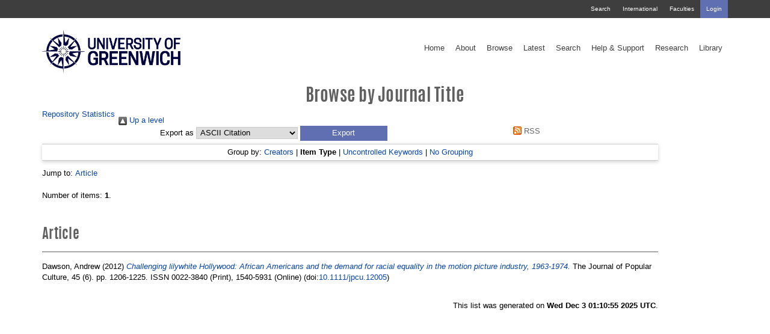

--- FILE ---
content_type: text/html; charset=utf-8
request_url: https://gala.gre.ac.uk/view/journals/The_Journal_of_Popular_Culture.type.html
body_size: 23005
content:
<!DOCTYPE html>
<html xmlns="http://www.w3.org/1999/xhtml" class="gre no-nav no-banner 		  rnd4" data-fv="v1" id="1521922" lang="en-GB">
  <head>
    <meta charset="utf-8" />
    <meta content="IE=edge" http-equiv="X-UA-Compatible" />
    <meta content="width=device-width, initial-scale=1" name="viewport" />
    <meta content="1521922" name="dc.identifier" />
    <meta content="UU41KMRp_xInPGdy7XQ5eIKaaGLdgk9oI3Aj_OV1thM" name="google-site-verification" />
    <!--============= Standard metadata ==============--><!-- Framework (WebTeam) //--><!-- Version information //-->
    <meta content="v1" name="version_number" />
    <!-- Main Metadata //--><!-- University of Greenwich //-->
    <meta content="" name="keywords" />
    <meta content="" name="description" />
    <meta http-equiv="X-UA-Compatible" content="IE=edge" />
    <!--======== Page title =========-->
    <title>Greenwich Academic Literature Archive - Browse by Journal Title</title>


<!--Site home -->


<!-- Google Tag Manager -->
<!-- <script><![CDATA[(function(w,d,s,l,i){w[l]=w[l]||[];w[l].push({'gtm.start':
new Date().getTime(),event:'gtm.js'});var f=d.getElementsByTagName(s)[0], j=d.createElement(s),dl=l!='dataLayer'?'&l='+l:'';j.async=true;j.src=
'https://www.googletagmanager.com/gtm.js?id='+i+dl;f.parentNode.insertBefore(j,f);
})(window,document,'script','dataLayer','GTM-5HNVNB');]]></script>-->
<!-- End Google Tag Manager -->

<meta content="72B4AF736FE7BD97BA9BE42186D4877B" name="msvalidate.01" />
<!--=============================== CSS =================================-->
    <link href="https://fonts.googleapis.com/css?family=Work+Sans:300,400,500,600" rel="stylesheet" type="text/css" />

    <!-- Bootstrap core CSS -->
    <link href="/style/bootstrap.min.css" rel="stylesheet" />
 <link href="//netdna.bootstrapcdn.com/bootstrap/3.0.0/css/bootstrap-glyphicons.css" rel="stylesheet" />
    <!-- Library CSS -->

<!--    <link rel="stylesheet" href="https://maxcdn.bootstrapcdn.com/font-awesome/4.4.0/css/font-awesome.min.css"> -->
<!--<script src="https://use.fontawesome.com/2442cca5e8.js"></script>-->

<!-- <link rel="stylesheet" href="https://www.gre.ac.uk/_assets/libraries/font-awesome/css/font-awesome.min.css"> -->

<script src="https://use.fontawesome.com/31be7267c3.js">// <!-- No script --></script>

    <!-- Custom styles for this template -->
    <link href="/style/gre.css" media="print, screen" rel="stylesheet" type="text/css" />

<!--[if lte IE 8]>
    <link href="/__data/assets/css_file/0009/1486746/ie8.css" type="text/css" rel="stylesheet" media="print, screen" />
<![endif]-->

    <!-- Dev styles for this template -->
    <link href="/style/lesslessless.css" media="print, screen" rel="stylesheet" type="text/css" />
    <link href="/style/morelesscss.css" media="print, screen" rel="stylesheet" type="text/css" />
    <link href="/style/selectboxit.css" media="print, screen" rel="stylesheet" type="text/css" />
    <link href="/style/jquery-ui.structure.min.css" media="print, screen" rel="stylesheet" type="text/css" />
    <link href="/style/jquery-ui.theme.min.css" media="print, screen" rel="stylesheet" type="text/css" />




<!--== Fallback for MSIE on SSL ==-->
<link href="https://fonts.googleapis.com/css?family=Oswald:300,400" rel="stylesheet" />



    <link href="/style/stylesheet.css" media="print, screen" rel="stylesheet" type="text/css" />


<!--========================== BROWSER ICONS ==========================-->
    <!--    Favicon    -->
<link href="https://www.gre.ac.uk/__data/assets/thumbnail/0006/1550796/varieties/v16.png" rel="icon" sizes="16x16" type="image/png" />  
<link href="https://www.gre.ac.uk/__data/assets/thumbnail/0006/1550796/varieties/v32.png" rel="icon" sizes="32x32" type="image/png" />  
<link href="https://www.gre.ac.uk/__data/assets/thumbnail/0006/1550796/varieties/v96.png" rel="icon" sizes="96x96" type="image/png" />  

    <!-- Apple touch icon -->
<link href="https://www.gre.ac.uk/__data/assets/thumbnail/0006/1550796/varieties/v180.png" rel="apple-touch-icon-precomposed" sizes="180x180" />  
<link href="https://www.gre.ac.uk/__data/assets/thumbnail/0006/1550796/varieties/v167.png" rel="apple-touch-icon-precomposed" sizes="167x167" />  
<link href="https://www.gre.ac.uk/__data/assets/thumbnail/0006/1550796/varieties/v152.png" rel="apple-touch-icon-precomposed" sizes="152x152" />  
<link href="https://www.gre.ac.uk/__data/assets/thumbnail/0006/1550796/varieties/v120.png" rel="apple-touch-icon-precomposed" />
<link href="https://www.gre.ac.uk/__data/assets/thumbnail/0006/1550796/varieties/v120.png" rel="apple-touch-icon" />

<meta content="Study with us" property="og:title" />
<meta content="" property="og:image" />
<meta content="University of Greenwich" property="og:site_name" />
<meta content="" property="og:description" />



<!--
  Running Squiz Matrix
  Developed by Squiz - http://www.squiz.net
  Squiz, Squiz Matrix, MySource, MySource Matrix and Squiz.net are registered Trademarks of Squiz Pty Ltd
  Page generated: 23 February 2018 10:21:40
-->

<link rel="Top" href="https://gala.gre.ac.uk/" />
    <link href="https://gala.gre.ac.uk/sword-app/servicedocument" rel="Sword" />
    <link rel="SwordDeposit" href="https://gala.gre.ac.uk/id/contents" />
    <link type="text/html" rel="Search" href="https://gala.gre.ac.uk/cgi/search" />
    <link href="https://gala.gre.ac.uk/cgi/opensearchdescription" title="Greenwich Academic Literature Archive" rel="Search" type="application/opensearchdescription+xml" />
    <script type="text/javascript">
// <![CDATA[
var eprints_http_root = "https://gala.gre.ac.uk";
var eprints_http_cgiroot = "https://gala.gre.ac.uk/cgi";
var eprints_oai_archive_id = "gala.gre.ac.uk";
var eprints_logged_in = false;
var eprints_logged_in_userid = 0; 
var eprints_logged_in_username = ""; 
var eprints_logged_in_usertype = ""; 
var eprints_lang_id = "en";
// ]]></script>
    <style type="text/css">.ep_logged_in { display: none }</style>
    <link href="/style/auto-3.4.6.css?1763026674" type="text/css" rel="stylesheet" />
    <script type="text/javascript" src="/javascript/auto-3.4.6.js?1745400134">
//padder
</script>
    <!--[if lte IE 6]>
        <link rel="stylesheet" type="text/css" href="/style/ie6.css" />
   <![endif]-->
    <meta content="EPrints 3.4.6" name="Generator" />
    <meta http-equiv="Content-Type" content="text/html; charset=UTF-8" />
    <meta http-equiv="Content-Language" content="en" />
    

</head>
  <body class="hero no-hack " data-extjs="lc" data-hero-video="" id="default"><!-- Google Tag Manager (noscript) -->
<noscript><iframe height="0" src="https://www.googletagmanager.com/ns.html?id=GTM-5HNVNB" style="display:none;visibility:hidden" width="0"></iframe></noscript>
<!-- End Google Tag Manager (noscript) -->

<!--================ TOP NAVIGATION ======================-->
<!--=============== Top bar nav ===============-->
  
    
						
						<a class="sr-only" href="#skip">Skip navigation <i aria-hidden="true" class="fa fa-step-forward"></i></a>
    <nav class="navbar navbar-fixed-top">
       <div class="navbar-top">
          <div class="container">
<!--
            <div id="sitesearch" class="hidden-xs">
              <form action="http://search.gre.ac.uk/s/search.html" method="GET" role="search">
                  <label for="query" class="hidden"><i class="fa fa-search">Search</i></label>
                  <input type="hidden" name="collection" value="website-meta">
                  <input type="hidden" name="profile" value="_default">
                  <input class="search-input" required="" name="query" id="query" title="Search query" type="text" value="" accesskey="q" placeholder="Search site" data-ng-disabled="isDisplayed('cart') || isDisplayed('history')">
                <input type="hidden" name="form" value="simple">
                <button type="submit" class="btn search-submit"><i class="fa fa-search"></i></button>
              </form>
            </div>
-->
            <ul class="nav navbar-nav">
              <li><a class="nav_header_search" href="https://www.gre.ac.uk/search">Search</a></li>
              <li><a class="nav_header_international" href="https://www.gre.ac.uk/international">International</a></li>
              <li><a class="nav_header_faculties" href="https://www.gre.ac.uk/about-us/faculty">Faculties</a></li>
      	      <li class="highlight"><div class="ep_gre_login_status"><a class="ep_tm_key_tools_item_link" href="/cgi/users/home">Login</a></div></li>
            </ul>
          </div>
        </div>          <div class="container navbar-main">
            <div class="navbar-header">
            <button aria-controls="mobile-nav" aria-expanded="false" class="navbar-toggle collapsed" data-target="#mobile-nav" data-toggle="collapse" type="button">

<!--        <span class="sr-only">Toggle navigation</span>
              <span class="icon-bar"></span>
              <span class="icon-bar"></span>
              <span class="icon-bar"></span>
-->
              Menu
            </button>

<!-- logo -->
	   <a class="navbar-brand" href="https://www.gre.ac.uk">
<img alt="University of Greenwich" class="logo-lg" src="/images/logo_blue_550.png" /><img alt="University of Greenwich" class="logo-sm" src="/images/logo_blue_550.png" /></a>

          </div><div aria-expanded="false" class="collapse" id="mobile-nav" role="navigation">

<ul class="nav navbar-nav">

  <li><a class="nav_main_home" href="/">Home</a></li>

  <li><a class="nav_main_about" href="/information.html">About</a></li>

  <li><a class="nav_main_browse" href="/view">Browse</a></li>

  <li><a class="nav_main_latest" href="/cgi/latest">Latest</a></li>

  <li><a class="nav_main_search" href="/cgi/search/advanced">Search</a></li>

  <li><a class="nav_main_guide" href="/keyinfo.html">Help &amp; Support</a></li>

  <li><a class="nav_main_research" href="https://www.gre.ac.uk/research">Research</a></li>

  <li><a class="nav_main_library" href="http://www.gre.ac.uk/it-and-library/library">Library</a></li>

</ul>

</div><div class="collapse navbar-collapse" id="desktop-nav" role="navigation">
  
  <ul class="nav navbar-nav main-nav">
    <li class="dropdown"><a class="nav_main_home" href="/">Home</a></li> 
     
    <li class="dropdown"><a class="nav_main_about" href="/information.html">About</a></li> 
     
    <li class="dropdown"><a class="nav_main_browse" href="/view">Browse</a></li> 
 
    <li class="dropdown"><a class="nav_main_latest" href="/cgi/latest">Latest</a></li> 
    
    <li class="dropdown"><a class="nav_main_search" href="/cgi/search/advanced">Search</a></li> 
     
    <li class="dropdown"><a class="nav_main_guide" href="/keyinfo.html">Help &amp; Support</a></li> 
     
    <li class="dropdown"><a class="nav_main_research" href="https://www.gre.ac.uk/research">Research</a></li> 
 
    <li class="dropdown"><a class="nav_main_library" href="http://www.gre.ac.uk/it-and-library/library">Library</a></li>   
  </ul>
</div>        </div>
    </nav>
<div class="banner"></div>

<a id="skip" name="skip"></a><div class="container"><article><h1 class="sr-only">Browse by Journal Title</h1><div class="page-content"><!-- START PAGE CONTENT --><h1>Browse by Journal Title</h1>

<div class="user-menu">
	<ul id="ep_tm_menu_tools" class="ep_tm_key_tools"><li class="ep_tm_key_tools_item"><a class="ep_tm_key_tools_item_link" href="https://gala.gre.ac.uk/cgi/stats/report">Repository Statistics</a></li></ul>
</div>

<div class="ep_tm_page_content">
	<div class="no_link_decor"><a href="./" alt="[up]"><img alt="[up]" src="/style/images/multi_up.png"> Up a level</img></a></div><form action="/cgi/exportview" method="get" accept-charset="utf-8">
<div>
  <div class="ep_export_bar">
    <div><label for="export-format">Export as</label> <select name="format" id="export-format"><option value="Text">ASCII Citation</option><option value="BibTeX">BibTeX</option><option value="GreenwichDC_For_OAI">Dublin Core</option><option value="DC">Dublin Core</option><option value="XML">EP3 XML</option><option value="XMLwithCitation">EP3 XML with Citation</option><option value="EndNote">EndNote</option><option value="HTML">HTML Citation</option><option value="HTMLProfile">HTML Profile Citation</option><option value="JSON">JSON</option><option value="MARC::ASCII">MARC (ASCII)</option><option value="MARC::USMARC">MARC (ISO 2709)</option><option value="METS">METS</option><option value="CSV">Multiline CSV</option><option value="Ids">Object IDs</option><option value="ContextObject">OpenURL ContextObject</option><option value="RDFNT">RDF+N-Triples</option><option value="RDFN3">RDF+N3</option><option value="RDFXML">RDF+XML</option><option value="RefWorks">RefWorks</option><option value="Refer">Refer</option><option value="RIS">Reference Manager</option><option value="XMLwithCitationBrief">XML with Citation (Brief)</option></select><input name="_action_export_redir" type="submit" value="Export" class="ep_form_action_button" role="button" /><input id="view" type="hidden" value="journals" name="view" /><input name="values" value="The_Journal_of_Popular_Culture" type="hidden" id="values" /></div>
    <div> <span class="ep_search_feed"><a href="/cgi/exportview/journals/The_Journal_of_Popular_Culture/RSS2/The_Journal_of_Popular_Culture.xml"><img border="0" alt="[RSS2 feed]" src="/style/images/feed-icon-14x14.png" /> RSS</a></span></div>
  </div>
  <div>
    <span>
      
    </span>
  </div>
</div>

</form><div class="ep_view_page ep_view_page_view_journals"><div class="ep_view_group_by">Group by: <a href="The_Journal_of_Popular_Culture.html">Creators</a> | <span class="ep_view_group_by_current">Item Type</span> | <a href="The_Journal_of_Popular_Culture.keywords.html">Uncontrolled Keywords</a> | <a href="The_Journal_of_Popular_Culture.default.html">No Grouping</a></div><div class="ep_view_jump ep_view_journals_type_jump"><div class="ep_view_jump_to">Jump to: <a href="#group_article">Article</a></div></div><div class="ep_view_blurb">Number of items: <strong>1</strong>.</div><a name="group_article"></a><h2>Article</h2><p>


    <span class="person"><span class="person_name">Dawson, Andrew</span></span>
  

(2012)

<a href="https://gala.gre.ac.uk/id/eprint/5659/"><em>Challenging lilywhite Hollywood: African Americans and the demand for racial equality in the motion picture industry, 1963-1974.</em></a>


    The Journal of Popular Culture, 45 (6).
     pp. 1206-1225.
     ISSN 0022-3840 (Print), 1540-5931 (Online)
  


  



	 (doi:<a target="_blank" href="https://doi.org/10.1111/jpcu.12005">10.1111/jpcu.12005</a>)


</p><div class="ep_view_timestamp">This list was generated on <strong>Wed Dec  3 01:10:55 2025 UTC</strong>.</div></div>
</div>

    <!-- END PAGE CONTENT -->

  </div></article></div> <!-- END main section -->

<!--==================================== PAGE END JAVASCRIPT =======================================-->
			
						    <!--================ Bootstrap core JavaScript =============== -->
    <!-- Placed at the end of the document so the pages load faster -->
    <script src="https://ajax.googleapis.com/ajax/libs/jquery/1.11.3/jquery.min.js">// <!-- No script --></script>
    <script>jQuery.noConflict(); </script>
    <script src="/javascript/bootstrap.min.js">// <!-- No script --></script> <!-- GREENWICH-234: [2024-FEB-20/ajm1n23] -->

    <!--<script src="/__data/assets/js_file/0010/1143685/externalscripts.js"/>

    <script src="/__data/assets/js_file/0007/1137922/bootstrap.min.js"/>
<script src="/__data/assets/js_file/0008/1137932/handlebars-v4.0.4.js"/>-->
   <!-- programme search -->
    <!--<script src="/__data/assets/js_file/0010/1137916/programmesearchjs.js"/>-->
    <!-- IE10 viewport hack for Surface/desktop Windows 8 bug -->
    <!--<script src="/__data/assets/js_file/0008/1137923/ie10-viewport-bug-workaround.js"></script>--><!--================ Conversion hacks JavaScript =============== -->
    <!--<script src="/__data/assets/js_file/0008/1137914/hacks.js" type="text/javascript"/>-->
					<!--================ Standard university JavaScript =============== -->
<!--<script src="/__data/assets/js_file/0004/1206274/js-cookie.js"/>
    <script src="/__data/assets/js_file/0010/1168966/gre.js" type="text/javascript"/>
    <script src="/__data/assets/js_file/0006/1148658/gre-listeners.js" type="text/javascript"/>-->
					
<!-- this is for the siteimprove analytics demo. GE -->

<script type="text/javascript">
//<![CDATA[
(function() {
var sz = document.createElement('script'); sz.type = 'text/javascript'; sz.async = true;
sz.src = '//siteimproveanalytics.com/js/siteanalyze_51623567.js';
var s = document.getElementsByTagName('script')[0]; s.parentNode.insertBefore(sz, s);
})();//]]>
</script>
<!--================ Other libraries JavaScript =============== -->


<!--
<script src="/__data/assets/js_file/0017/1141352/htmlparser.js"/>

<script src="/__data/assets/js_file/0019/1141354/postscribe_min.js"/>

<script src="/__data/assets/js_file/0012/1159698/momentjs.js"/>

<script src="/__data/assets/js_file/0003/1168644/jquery-ui.min.js"/>
<script src="/__data/assets/js_file/0007/1168648/selectboxit.js"/>
<script src="/__data/assets/js_file/0003/1123923/jets.min.js"/>
-->


<div id="postscribe-scripts"></div><!--================ Document ready JavaScript =============== -->

    <script type="text/javascript">//<![CDATA[

    $( document ).ready(function() {



<!-- =============== General namespacing =============== -->

var sHTMLID = $('html').attr('id');
var namespace = '';

if (typeof sHTMLID !== typeof undefined && sHTMLID !== false) {
    namespace = sHTMLID;
}

var sBodyClass = $('body').attr('class');
var pagetype = '';

if (typeof sBodyClass !== typeof undefined && sBodyClass !== false) {
    pagetype = sBodyClass;
}

<!-- =============== JS namespacing =============== -->

fireScripts();


<!-- =============== Conversion hacks =============== -->

var sVersion = $('html').data('fv');

if(sVersion != 'v1') {


       layoutHacks(true,pagetype,namespace);


}

    });



    //]]></script>


						<script>//<![CDATA[
  (function(i,s,o,g,r,a,m){i['GoogleAnalyticsObject']=r;i[r]=i[r]||function(){
  (i[r].q=i[r].q||[]).push(arguments)},i[r].l=1*new Date();a=s.createElement(o),
  m=s.getElementsByTagName(o)[0];a.async=1;a.src=g;m.parentNode.insertBefore(a,m)
  })(window,document,'script','https://www.google-analytics.com/analytics.js','ga');

  ga('create', 'UA-1380516-7', 'auto');
  ga('send', 'pageview');

//]]></script>

						

<!--==================================== SUBSITE FOOTER SECTION =======================================-->
  


<!--==================================== FOOTER SECTION =======================================-->

  
    
						
						





<div class="hidden">G 1138238</div>
<footer class="site-footer">
  <div class="container" id="footer-nav" role="navigation">
   <nav>
<div class="footer-column col-sm-6 col-lg-3 media-buttons">

<h3>Connect with us</h3>

<ul>

<li><a class="nav_footer_connect" href="//facebook.com/uniofgreenwich" target="_blank"><i class="fa fa-facebook-official"></i><span class="sr-only">Facebook page</span></a></li>

<li><a class="nav_footer_connect" href="https://twitter.com/UniofGreenwich" target="_blank"><i class="fa fa-twitter"></i><span class="sr-only">Twitter feed</span></a></li>


<li><a class="nav_footer_connect" href="https://www.youtube.com/subscription_center?add_user=UniversityGreenwich" target="_blank"><i class="fa fa-youtube-play"></i><span class="sr-only">YouTube channel</span></a></li>

<li><a class="nav_footer_connect" href="https://instagram.com/uniofgreenwich/" target="_blank"><i class="fa fa-instagram"></i><span class="sr-only">Instagram page</span></a></li>

<li><a class="nav_footer_connect" href="https://www.linkedin.com/edu/school?id=12704" target="_blank"><i class="fa fa-linkedin"></i><span class="sr-only">LinkedIn page</span></a></li>

<li><a class="nav_footer_connect" href="https://www.snapchat.com/add/uniofgreenwich" target="_blank"><i class="fa fa-snapchat-ghost"></i><span class="sr-only">Snapchat page</span></a></li>


</ul>
</div>
<div class="footer-column col-sm-6 col-lg-3" id="new_content_container_1107811">
<h3>Students &amp; Staff</h3><ul><li><a class="nav_footer_students" href="//portal.gre.ac.uk">Student &amp; Staff portal</a></li><li><a class="nav_footer_students" href="https://www.gre.ac.uk/it-and-library">IT &amp; library services</a></li></ul>
</div>

<div class="clearfix hidden-lg" id="new_content_container_1107860">

</div>

<div class="footer-column col-sm-6 col-lg-3" id="new_content_container_1107813">
<h3>About us</h3><ul><li><a class="nav_footer_about" href="https://www.gre.ac.uk/contact">Contact us</a></li><li><a class="nav_footer_about" href="https://www.gre.ac.uk/campus">Our campuses</a></li><li><a class="nav_footer_about" href="https://www.gre.ac.uk/travel">How to find us</a></li><li><a class="nav_footer_about" href="https://www.gre.ac.uk/whatson">What's on</a></li><li><a class="nav_footer_about" href="https://www.gre.ac.uk/services">Corporate services</a></li><li><a class="nav_footer_about" href="https://www.gre.ac.uk/news">Media &amp; news</a></li><li><a class="nav_footer_about" href="https://www.gre.ac.uk/jobs">Work for us</a></li><li><a class="nav_footer_about" href="https://www.gre.ac.uk/sustain">Sustainability</a></li></ul>
</div>

<div class="footer-column col-sm-6 col-lg-3" id="new_content_container_1107849">
<h3>Useful links</h3><ul><li><a class="nav_footer_usefullinks" href="https://www.gre.ac.uk/accessibility">Accessibility</a></li><li><a class="nav_footer_usefullinks" href="https://www.gre.ac.uk/privacy">Privacy and cookies</a></li><li><a class="nav_footer_usefullinks" href="https://www.gre.ac.uk/about-us/governance/information-compliance/making-requests-for-information/foi-publication-scheme">Freedom of Information</a></li><li><a class="nav_footer_usefullinks" href="https://docs.gre.ac.uk/rep/vco/modern-slavery-statement">Modern Slavery Statement</a></li><li><a class="nav_footer_usefullinks" href="https://www.gre.ac.uk/legal">Legal information</a></li><li><a class="nav_footer_usefullinks" href="https://www.gre.ac.uk/disclaimer">Terms &amp; conditions</a></li><li><a class="nav_footer_usefullinks" href="https://www.gre.ac.uk/copyright">Copyright</a></li></ul>
</div>
       </nav>
      </div>						
      <div class="hidden" id="site-cookie-message">
        <h2>This site uses cookies<span class="xs-hide-inline"> to help provide you with the best possible browsing experience.</span> <a href="https://www.gre.ac.uk/privacy">Find out more<span class="sr-only"> about cookies</span></a>.<a class="closelink" href="#"><span class="closelink-text">close</span><span aria-hidden="true" class="closelink-icon glyphicon glyphicon-remove"></span></a></h2>
      </div>
<div class="hidden sticky-button"><a href="https://www.gre.ac.uk/clearing/priority-clearing"><i class="fa fa-star"></i>Join Priority Clearing</a></div>

<div class="gre-location-info" data-ip="193.60.78.98"></div>    
</footer>						


<!--================================== END FOOTER SECTION =====================================-->





</body>
</html>

--- FILE ---
content_type: text/css
request_url: https://gala.gre.ac.uk/style/stylesheet.css
body_size: 91
content:
/* Generated by Font Squirrel (https://www.fontsquirrel.com) on September 28, 2016 */



@font-face {
    font-family: 'Antonio';
    src: url('./fonts/antonio-bold-webfont.woff2') format('woff2'),
         url('./fonts/antonio-bold-webfont.woff') format('woff'),
         url('./fonts/antonio-bold-webfont.ttf') format('truetype');
    font-weight: bold;
    font-style: normal;

}




@font-face {
    font-family: 'Antonio-light';
    src: url('./fonts/antonio-light-webfont.woff2') format('woff2'),
         url('./fonts/antonio-light-webfont.woff') format('woff'),
         url('./fonts/antonio-light-webfont.ttf') format('truetype');
    font-weight: normal;
    font-style: normal;

}




@font-face {
    font-family: 'Antonio';
    src: url('./fonts/antonio-regular-webfont.woff2') format('woff2'),
         url('./fonts/antonio-regular-webfont.woff') format('woff'),
         url('./fonts/antonio-regular-webfont.ttf') format('truetype');
    font-weight: normal;
    font-style: normal;

}
